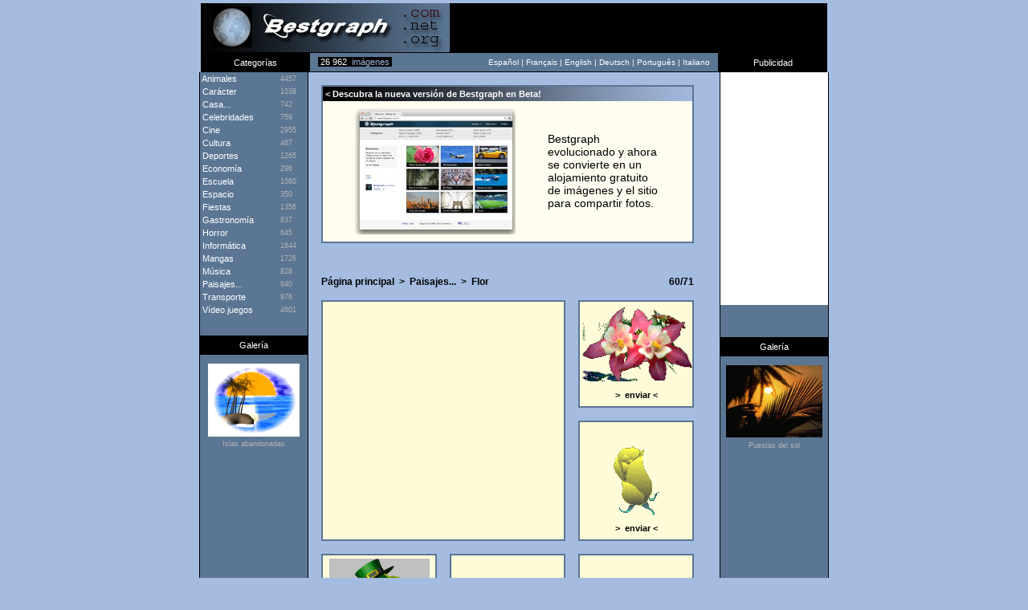

--- FILE ---
content_type: text/html; charset=utf-8
request_url: https://www.google.com/recaptcha/api2/aframe
body_size: 265
content:
<!DOCTYPE HTML><html><head><meta http-equiv="content-type" content="text/html; charset=UTF-8"></head><body><script nonce="bMIFmQU6HsQIa2dsA2-OIQ">/** Anti-fraud and anti-abuse applications only. See google.com/recaptcha */ try{var clients={'sodar':'https://pagead2.googlesyndication.com/pagead/sodar?'};window.addEventListener("message",function(a){try{if(a.source===window.parent){var b=JSON.parse(a.data);var c=clients[b['id']];if(c){var d=document.createElement('img');d.src=c+b['params']+'&rc='+(localStorage.getItem("rc::a")?sessionStorage.getItem("rc::b"):"");window.document.body.appendChild(d);sessionStorage.setItem("rc::e",parseInt(sessionStorage.getItem("rc::e")||0)+1);localStorage.setItem("rc::h",'1767459237176');}}}catch(b){}});window.parent.postMessage("_grecaptcha_ready", "*");}catch(b){}</script></body></html>

--- FILE ---
content_type: text/html; charset=utf-8
request_url: https://www.google.com/recaptcha/api2/aframe
body_size: -271
content:
<!DOCTYPE HTML><html><head><meta http-equiv="content-type" content="text/html; charset=UTF-8"></head><body><script nonce="brGl-0YyUBcgmSOiIJ0RSA">/** Anti-fraud and anti-abuse applications only. See google.com/recaptcha */ try{var clients={'sodar':'https://pagead2.googlesyndication.com/pagead/sodar?'};window.addEventListener("message",function(a){try{if(a.source===window.parent){var b=JSON.parse(a.data);var c=clients[b['id']];if(c){var d=document.createElement('img');d.src=c+b['params']+'&rc='+(localStorage.getItem("rc::a")?sessionStorage.getItem("rc::b"):"");window.document.body.appendChild(d);sessionStorage.setItem("rc::e",parseInt(sessionStorage.getItem("rc::e")||0)+1);localStorage.setItem("rc::h",'1767459237221');}}}catch(b){}});window.parent.postMessage("_grecaptcha_ready", "*");}catch(b){}</script></body></html>